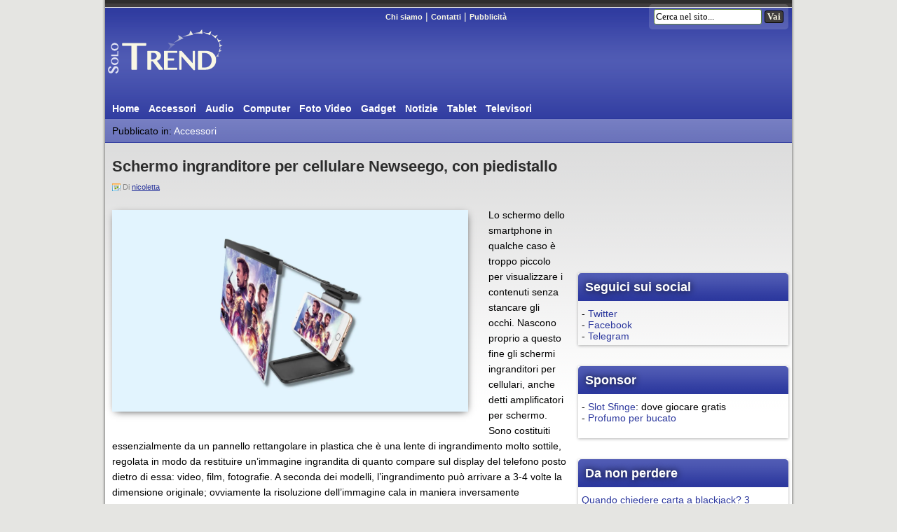

--- FILE ---
content_type: text/html; charset=UTF-8
request_url: https://www.solotrend.it/schermo-ingranditore-per-cellulare-newseego-con-piedistallo/
body_size: 9122
content:
<!DOCTYPE html>
<html lang="it-IT">
<head>
<meta charset="UTF-8" >
<meta name="copyright" content="Teknosurf.it sas 2007-2025" />
<meta name="viewport" content="width=device-width">
<link rel="apple-touch-icon" sizes="180x180" href="/apple-touch-icon.png?v=2023">
<link rel="icon" type="image/png" sizes="32x32" href="/favicon-32x32.png?v=2023">
<link rel="icon" type="image/png" sizes="16x16" href="/favicon-16x16.png?v=2023">
<link rel="manifest" href="/site.webmanifest?v=2023">
<link rel="mask-icon" href="/safari-pinned-tab.svg?v=2023" color="#5bbad5">
<link rel="shortcut icon" href="/favicon.ico?v=2023">
<meta name="msapplication-TileColor" content="#2d89ef">
<meta name="msapplication-TileImage" content="/mstile-144x144.png?v=2023">
<meta name="theme-color" content="#ffffff">

<link rel="stylesheet" type="text/css" href="https://www.solotrend.it/wp-content/themes/solotrend/style.css" >
<link rel="alternate" type="application/rss+xml" title="SoloTrend.it &#8211; Gadget e novità tecnologiche RSS Feed" href="https://www.solotrend.it/feed/" >
<link rel="pingback" href="https://www.solotrend.it/xmlrpc.php" >
<link rel="profile" href="http://gmpg.org/xfn/11" >
<meta name='robots' content='index, follow, max-image-preview:large, max-snippet:-1, max-video-preview:-1' />
	<style>img:is([sizes="auto" i], [sizes^="auto," i]) { contain-intrinsic-size: 3000px 1500px }</style>
	
	<!-- This site is optimized with the Yoast SEO plugin v26.2 - https://yoast.com/wordpress/plugins/seo/ -->
	<title>Schermo ingranditore per cellulare Newseego, con piedistallo | SoloTrend.it</title>
	<meta name="description" content="Lo schermo dello smartphone in qualche caso è troppo piccolo per visualizzare i contenuti senza stancare gli occhi. Nascono proprio a questo fine gli..." />
	<link rel="canonical" href="https://www.solotrend.it/schermo-ingranditore-per-cellulare-newseego-con-piedistallo/" />
	<meta property="og:locale" content="it_IT" />
	<meta property="og:type" content="article" />
	<meta property="og:title" content="Schermo ingranditore per cellulare Newseego, con piedistallo | SoloTrend.it" />
	<meta property="og:description" content="Lo schermo dello smartphone in qualche caso è troppo piccolo per visualizzare i contenuti senza stancare gli occhi. Nascono proprio a questo fine gli..." />
	<meta property="og:url" content="https://www.solotrend.it/schermo-ingranditore-per-cellulare-newseego-con-piedistallo/" />
	<meta property="og:site_name" content="SoloTrend.it - Gadget e novità tecnologiche" />
	<meta property="article:publisher" content="https://www.facebook.com/solotrend.it" />
	<meta property="article:published_time" content="2022-07-08T12:16:24+00:00" />
	<meta property="article:modified_time" content="2022-07-08T12:16:25+00:00" />
	<meta property="og:image" content="https://www.solotrend.it/wp-content/uploads/2022/07/Schermo-ingranditore-per-cellulare.png" />
	<meta property="og:image:width" content="697" />
	<meta property="og:image:height" content="395" />
	<meta property="og:image:type" content="image/png" />
	<meta name="author" content="nicoletta" />
	<meta name="twitter:card" content="summary_large_image" />
	<meta name="twitter:creator" content="@solotrend" />
	<meta name="twitter:site" content="@solotrend" />
	<script type="application/ld+json" class="yoast-schema-graph">{"@context":"https://schema.org","@graph":[{"@type":"WebPage","@id":"https://www.solotrend.it/schermo-ingranditore-per-cellulare-newseego-con-piedistallo/","url":"https://www.solotrend.it/schermo-ingranditore-per-cellulare-newseego-con-piedistallo/","name":"Schermo ingranditore per cellulare Newseego, con piedistallo | SoloTrend.it","isPartOf":{"@id":"https://www.solotrend.it/#website"},"primaryImageOfPage":{"@id":"https://www.solotrend.it/schermo-ingranditore-per-cellulare-newseego-con-piedistallo/#primaryimage"},"image":{"@id":"https://www.solotrend.it/schermo-ingranditore-per-cellulare-newseego-con-piedistallo/#primaryimage"},"thumbnailUrl":"https://www.solotrend.it/wp-content/uploads/2022/07/Schermo-ingranditore-per-cellulare.png","datePublished":"2022-07-08T12:16:24+00:00","dateModified":"2022-07-08T12:16:25+00:00","author":{"@id":"https://www.solotrend.it/#/schema/person/03ed273d2db91ac40c76c4050e07531a"},"description":"Lo schermo dello smartphone in qualche caso è troppo piccolo per visualizzare i contenuti senza stancare gli occhi. Nascono proprio a questo fine gli...","breadcrumb":{"@id":"https://www.solotrend.it/schermo-ingranditore-per-cellulare-newseego-con-piedistallo/#breadcrumb"},"inLanguage":"it-IT","potentialAction":[{"@type":"ReadAction","target":["https://www.solotrend.it/schermo-ingranditore-per-cellulare-newseego-con-piedistallo/"]}]},{"@type":"ImageObject","inLanguage":"it-IT","@id":"https://www.solotrend.it/schermo-ingranditore-per-cellulare-newseego-con-piedistallo/#primaryimage","url":"https://www.solotrend.it/wp-content/uploads/2022/07/Schermo-ingranditore-per-cellulare.png","contentUrl":"https://www.solotrend.it/wp-content/uploads/2022/07/Schermo-ingranditore-per-cellulare.png","width":697,"height":395},{"@type":"BreadcrumbList","@id":"https://www.solotrend.it/schermo-ingranditore-per-cellulare-newseego-con-piedistallo/#breadcrumb","itemListElement":[{"@type":"ListItem","position":1,"name":"Home","item":"https://www.solotrend.it/"},{"@type":"ListItem","position":2,"name":"Accessori","item":"https://www.solotrend.it/accessori/"},{"@type":"ListItem","position":3,"name":"Schermo ingranditore per cellulare Newseego, con piedistallo"}]},{"@type":"WebSite","@id":"https://www.solotrend.it/#website","url":"https://www.solotrend.it/","name":"SoloTrend.it - Gadget e novità tecnologiche","description":"Raccontiamo le tecnologie avanzate, i gadget elettronici, l&#039;hardware informatico, audio e video.","potentialAction":[{"@type":"SearchAction","target":{"@type":"EntryPoint","urlTemplate":"https://www.solotrend.it/?s={search_term_string}"},"query-input":{"@type":"PropertyValueSpecification","valueRequired":true,"valueName":"search_term_string"}}],"inLanguage":"it-IT"},{"@type":"Person","@id":"https://www.solotrend.it/#/schema/person/03ed273d2db91ac40c76c4050e07531a","name":"nicoletta","image":{"@type":"ImageObject","inLanguage":"it-IT","@id":"https://www.solotrend.it/#/schema/person/image/","url":"https://secure.gravatar.com/avatar/0175d06db11eb321cd820ef951cc429acb4e6baa623d23df92c8356d0272a31d?s=96&r=g","contentUrl":"https://secure.gravatar.com/avatar/0175d06db11eb321cd820ef951cc429acb4e6baa623d23df92c8356d0272a31d?s=96&r=g","caption":"nicoletta"},"url":"https://www.solotrend.it/author/nicoletta/"}]}</script>
	<!-- / Yoast SEO plugin. -->


<link rel='dns-prefetch' href='//platform-api.sharethis.com' />
<link rel='dns-prefetch' href='//www.googletagmanager.com' />
<link rel='dns-prefetch' href='//pagead2.googlesyndication.com' />
<link rel='stylesheet' id='wp-block-library-css' href='https://www.solotrend.it/wp-includes/css/dist/block-library/style.min.css' type='text/css' media='all' />
<style id='classic-theme-styles-inline-css' type='text/css'>
/*! This file is auto-generated */
.wp-block-button__link{color:#fff;background-color:#32373c;border-radius:9999px;box-shadow:none;text-decoration:none;padding:calc(.667em + 2px) calc(1.333em + 2px);font-size:1.125em}.wp-block-file__button{background:#32373c;color:#fff;text-decoration:none}
</style>
<style id='global-styles-inline-css' type='text/css'>
:root{--wp--preset--aspect-ratio--square: 1;--wp--preset--aspect-ratio--4-3: 4/3;--wp--preset--aspect-ratio--3-4: 3/4;--wp--preset--aspect-ratio--3-2: 3/2;--wp--preset--aspect-ratio--2-3: 2/3;--wp--preset--aspect-ratio--16-9: 16/9;--wp--preset--aspect-ratio--9-16: 9/16;--wp--preset--color--black: #000000;--wp--preset--color--cyan-bluish-gray: #abb8c3;--wp--preset--color--white: #ffffff;--wp--preset--color--pale-pink: #f78da7;--wp--preset--color--vivid-red: #cf2e2e;--wp--preset--color--luminous-vivid-orange: #ff6900;--wp--preset--color--luminous-vivid-amber: #fcb900;--wp--preset--color--light-green-cyan: #7bdcb5;--wp--preset--color--vivid-green-cyan: #00d084;--wp--preset--color--pale-cyan-blue: #8ed1fc;--wp--preset--color--vivid-cyan-blue: #0693e3;--wp--preset--color--vivid-purple: #9b51e0;--wp--preset--gradient--vivid-cyan-blue-to-vivid-purple: linear-gradient(135deg,rgba(6,147,227,1) 0%,rgb(155,81,224) 100%);--wp--preset--gradient--light-green-cyan-to-vivid-green-cyan: linear-gradient(135deg,rgb(122,220,180) 0%,rgb(0,208,130) 100%);--wp--preset--gradient--luminous-vivid-amber-to-luminous-vivid-orange: linear-gradient(135deg,rgba(252,185,0,1) 0%,rgba(255,105,0,1) 100%);--wp--preset--gradient--luminous-vivid-orange-to-vivid-red: linear-gradient(135deg,rgba(255,105,0,1) 0%,rgb(207,46,46) 100%);--wp--preset--gradient--very-light-gray-to-cyan-bluish-gray: linear-gradient(135deg,rgb(238,238,238) 0%,rgb(169,184,195) 100%);--wp--preset--gradient--cool-to-warm-spectrum: linear-gradient(135deg,rgb(74,234,220) 0%,rgb(151,120,209) 20%,rgb(207,42,186) 40%,rgb(238,44,130) 60%,rgb(251,105,98) 80%,rgb(254,248,76) 100%);--wp--preset--gradient--blush-light-purple: linear-gradient(135deg,rgb(255,206,236) 0%,rgb(152,150,240) 100%);--wp--preset--gradient--blush-bordeaux: linear-gradient(135deg,rgb(254,205,165) 0%,rgb(254,45,45) 50%,rgb(107,0,62) 100%);--wp--preset--gradient--luminous-dusk: linear-gradient(135deg,rgb(255,203,112) 0%,rgb(199,81,192) 50%,rgb(65,88,208) 100%);--wp--preset--gradient--pale-ocean: linear-gradient(135deg,rgb(255,245,203) 0%,rgb(182,227,212) 50%,rgb(51,167,181) 100%);--wp--preset--gradient--electric-grass: linear-gradient(135deg,rgb(202,248,128) 0%,rgb(113,206,126) 100%);--wp--preset--gradient--midnight: linear-gradient(135deg,rgb(2,3,129) 0%,rgb(40,116,252) 100%);--wp--preset--font-size--small: 13px;--wp--preset--font-size--medium: 20px;--wp--preset--font-size--large: 36px;--wp--preset--font-size--x-large: 42px;--wp--preset--spacing--20: 0.44rem;--wp--preset--spacing--30: 0.67rem;--wp--preset--spacing--40: 1rem;--wp--preset--spacing--50: 1.5rem;--wp--preset--spacing--60: 2.25rem;--wp--preset--spacing--70: 3.38rem;--wp--preset--spacing--80: 5.06rem;--wp--preset--shadow--natural: 6px 6px 9px rgba(0, 0, 0, 0.2);--wp--preset--shadow--deep: 12px 12px 50px rgba(0, 0, 0, 0.4);--wp--preset--shadow--sharp: 6px 6px 0px rgba(0, 0, 0, 0.2);--wp--preset--shadow--outlined: 6px 6px 0px -3px rgba(255, 255, 255, 1), 6px 6px rgba(0, 0, 0, 1);--wp--preset--shadow--crisp: 6px 6px 0px rgba(0, 0, 0, 1);}:where(.is-layout-flex){gap: 0.5em;}:where(.is-layout-grid){gap: 0.5em;}body .is-layout-flex{display: flex;}.is-layout-flex{flex-wrap: wrap;align-items: center;}.is-layout-flex > :is(*, div){margin: 0;}body .is-layout-grid{display: grid;}.is-layout-grid > :is(*, div){margin: 0;}:where(.wp-block-columns.is-layout-flex){gap: 2em;}:where(.wp-block-columns.is-layout-grid){gap: 2em;}:where(.wp-block-post-template.is-layout-flex){gap: 1.25em;}:where(.wp-block-post-template.is-layout-grid){gap: 1.25em;}.has-black-color{color: var(--wp--preset--color--black) !important;}.has-cyan-bluish-gray-color{color: var(--wp--preset--color--cyan-bluish-gray) !important;}.has-white-color{color: var(--wp--preset--color--white) !important;}.has-pale-pink-color{color: var(--wp--preset--color--pale-pink) !important;}.has-vivid-red-color{color: var(--wp--preset--color--vivid-red) !important;}.has-luminous-vivid-orange-color{color: var(--wp--preset--color--luminous-vivid-orange) !important;}.has-luminous-vivid-amber-color{color: var(--wp--preset--color--luminous-vivid-amber) !important;}.has-light-green-cyan-color{color: var(--wp--preset--color--light-green-cyan) !important;}.has-vivid-green-cyan-color{color: var(--wp--preset--color--vivid-green-cyan) !important;}.has-pale-cyan-blue-color{color: var(--wp--preset--color--pale-cyan-blue) !important;}.has-vivid-cyan-blue-color{color: var(--wp--preset--color--vivid-cyan-blue) !important;}.has-vivid-purple-color{color: var(--wp--preset--color--vivid-purple) !important;}.has-black-background-color{background-color: var(--wp--preset--color--black) !important;}.has-cyan-bluish-gray-background-color{background-color: var(--wp--preset--color--cyan-bluish-gray) !important;}.has-white-background-color{background-color: var(--wp--preset--color--white) !important;}.has-pale-pink-background-color{background-color: var(--wp--preset--color--pale-pink) !important;}.has-vivid-red-background-color{background-color: var(--wp--preset--color--vivid-red) !important;}.has-luminous-vivid-orange-background-color{background-color: var(--wp--preset--color--luminous-vivid-orange) !important;}.has-luminous-vivid-amber-background-color{background-color: var(--wp--preset--color--luminous-vivid-amber) !important;}.has-light-green-cyan-background-color{background-color: var(--wp--preset--color--light-green-cyan) !important;}.has-vivid-green-cyan-background-color{background-color: var(--wp--preset--color--vivid-green-cyan) !important;}.has-pale-cyan-blue-background-color{background-color: var(--wp--preset--color--pale-cyan-blue) !important;}.has-vivid-cyan-blue-background-color{background-color: var(--wp--preset--color--vivid-cyan-blue) !important;}.has-vivid-purple-background-color{background-color: var(--wp--preset--color--vivid-purple) !important;}.has-black-border-color{border-color: var(--wp--preset--color--black) !important;}.has-cyan-bluish-gray-border-color{border-color: var(--wp--preset--color--cyan-bluish-gray) !important;}.has-white-border-color{border-color: var(--wp--preset--color--white) !important;}.has-pale-pink-border-color{border-color: var(--wp--preset--color--pale-pink) !important;}.has-vivid-red-border-color{border-color: var(--wp--preset--color--vivid-red) !important;}.has-luminous-vivid-orange-border-color{border-color: var(--wp--preset--color--luminous-vivid-orange) !important;}.has-luminous-vivid-amber-border-color{border-color: var(--wp--preset--color--luminous-vivid-amber) !important;}.has-light-green-cyan-border-color{border-color: var(--wp--preset--color--light-green-cyan) !important;}.has-vivid-green-cyan-border-color{border-color: var(--wp--preset--color--vivid-green-cyan) !important;}.has-pale-cyan-blue-border-color{border-color: var(--wp--preset--color--pale-cyan-blue) !important;}.has-vivid-cyan-blue-border-color{border-color: var(--wp--preset--color--vivid-cyan-blue) !important;}.has-vivid-purple-border-color{border-color: var(--wp--preset--color--vivid-purple) !important;}.has-vivid-cyan-blue-to-vivid-purple-gradient-background{background: var(--wp--preset--gradient--vivid-cyan-blue-to-vivid-purple) !important;}.has-light-green-cyan-to-vivid-green-cyan-gradient-background{background: var(--wp--preset--gradient--light-green-cyan-to-vivid-green-cyan) !important;}.has-luminous-vivid-amber-to-luminous-vivid-orange-gradient-background{background: var(--wp--preset--gradient--luminous-vivid-amber-to-luminous-vivid-orange) !important;}.has-luminous-vivid-orange-to-vivid-red-gradient-background{background: var(--wp--preset--gradient--luminous-vivid-orange-to-vivid-red) !important;}.has-very-light-gray-to-cyan-bluish-gray-gradient-background{background: var(--wp--preset--gradient--very-light-gray-to-cyan-bluish-gray) !important;}.has-cool-to-warm-spectrum-gradient-background{background: var(--wp--preset--gradient--cool-to-warm-spectrum) !important;}.has-blush-light-purple-gradient-background{background: var(--wp--preset--gradient--blush-light-purple) !important;}.has-blush-bordeaux-gradient-background{background: var(--wp--preset--gradient--blush-bordeaux) !important;}.has-luminous-dusk-gradient-background{background: var(--wp--preset--gradient--luminous-dusk) !important;}.has-pale-ocean-gradient-background{background: var(--wp--preset--gradient--pale-ocean) !important;}.has-electric-grass-gradient-background{background: var(--wp--preset--gradient--electric-grass) !important;}.has-midnight-gradient-background{background: var(--wp--preset--gradient--midnight) !important;}.has-small-font-size{font-size: var(--wp--preset--font-size--small) !important;}.has-medium-font-size{font-size: var(--wp--preset--font-size--medium) !important;}.has-large-font-size{font-size: var(--wp--preset--font-size--large) !important;}.has-x-large-font-size{font-size: var(--wp--preset--font-size--x-large) !important;}
:where(.wp-block-post-template.is-layout-flex){gap: 1.25em;}:where(.wp-block-post-template.is-layout-grid){gap: 1.25em;}
:where(.wp-block-columns.is-layout-flex){gap: 2em;}:where(.wp-block-columns.is-layout-grid){gap: 2em;}
:root :where(.wp-block-pullquote){font-size: 1.5em;line-height: 1.6;}
</style>
<link rel='stylesheet' id='share-this-share-buttons-sticky-css' href='https://www.solotrend.it/wp-content/plugins/sharethis-share-buttons/css/mu-style.css' type='text/css' media='all' />
<link rel='stylesheet' id='wpos-slick-style-css' href='https://www.solotrend.it/wp-content/plugins/wp-responsive-recent-post-slider/assets/css/slick.css' type='text/css' media='all' />
<link rel='stylesheet' id='wppsac-public-style-css' href='https://www.solotrend.it/wp-content/plugins/wp-responsive-recent-post-slider/assets/css/recent-post-style.css' type='text/css' media='all' />
<script type="text/javascript" src="//platform-api.sharethis.com/js/sharethis.js#property=64d0bd2d5112d3001916692f&amp;product=inline-buttons&amp;source=sharethis-share-buttons-wordpress" id="share-this-share-buttons-mu-js"></script>

<!-- Snippet del tag Google (gtag.js) aggiunto da Site Kit -->
<!-- Snippet Google Analytics aggiunto da Site Kit -->
<script type="text/javascript" src="https://www.googletagmanager.com/gtag/js?id=GT-KFG9X7X" id="google_gtagjs-js" async></script>
<script type="text/javascript" id="google_gtagjs-js-after">
/* <![CDATA[ */
window.dataLayer = window.dataLayer || [];function gtag(){dataLayer.push(arguments);}
gtag("set","linker",{"domains":["www.solotrend.it"]});
gtag("js", new Date());
gtag("set", "developer_id.dZTNiMT", true);
gtag("config", "GT-KFG9X7X");
/* ]]> */
</script>
<link rel="https://api.w.org/" href="https://www.solotrend.it/wp-json/" /><link rel="alternate" title="JSON" type="application/json" href="https://www.solotrend.it/wp-json/wp/v2/posts/13379" /><link rel="alternate" title="oEmbed (JSON)" type="application/json+oembed" href="https://www.solotrend.it/wp-json/oembed/1.0/embed?url=https%3A%2F%2Fwww.solotrend.it%2Fschermo-ingranditore-per-cellulare-newseego-con-piedistallo%2F" />
<link rel="alternate" title="oEmbed (XML)" type="text/xml+oembed" href="https://www.solotrend.it/wp-json/oembed/1.0/embed?url=https%3A%2F%2Fwww.solotrend.it%2Fschermo-ingranditore-per-cellulare-newseego-con-piedistallo%2F&#038;format=xml" />
<meta name="generator" content="Site Kit by Google 1.164.0" />
<!-- Meta tag Google AdSense aggiunti da Site Kit -->
<meta name="google-adsense-platform-account" content="ca-host-pub-2644536267352236">
<meta name="google-adsense-platform-domain" content="sitekit.withgoogle.com">
<!-- Fine dei meta tag Google AdSense aggiunti da Site Kit -->

<!-- Snippet Google AdSense aggiunto da Site Kit -->
<script type="text/javascript" async="async" src="https://pagead2.googlesyndication.com/pagead/js/adsbygoogle.js?client=ca-pub-3806392311013847&amp;host=ca-host-pub-2644536267352236" crossorigin="anonymous"></script>

<!-- Termina lo snippet Google AdSense aggiunto da Site Kit -->


</head>

<body>
  
<div id="header">
 <div class="headerSx">
  <div class="logo">
    <a href="https://www.solotrend.it" title="SoloTrend.it &#8211; Gadget e novità tecnologiche"><img src="https://www.solotrend.it/wp-content/themes/solotrend/img/logo.png" alt="SoloTrend" width="230" height="78"></a>
	  </div>
 </div>

 <div class="headerDx">
  <div class="menuTop">
    <a href="https://www.solotrend.it/chi-siamo/" rel="nofollow">Chi siamo</a> |
    <a href="https://www.solotrend.it/contatti/" rel="nofollow">Contatti</a> |
    <a href="https://www.solotrend.it/pubblicita/" rel="nofollow">Pubblicit&agrave;</a>
  </div>
  <div class="topSearch">
    <form method="get" id="searchform" action="/index.php">
    <label><input type="text" value="Cerca nel sito..." name="s" id="s" onclick="document.getElementById('searchform').s.value=''" class="fieldSearch"></label>
    <input type="submit" id="searchsubmit" value="Vai" class="sendSearch">
    </form>
  </div>
  
  
 </div>

 <div class="tabs">
  <ul class="tabsCat">
   <li><a href="/">Home</a></li>
       <li><a href="https://www.solotrend.it/accessori/">Accessori</a></li>
       <li><a href="https://www.solotrend.it/audio/">Audio</a></li>
       <li><a href="https://www.solotrend.it/computer/">Computer</a></li>
       <li><a href="https://www.solotrend.it/foto-video/">Foto Video</a></li>
       <li><a href="https://www.solotrend.it/gadget/">Gadget</a></li>
       <li><a href="https://www.solotrend.it/notizie/">Notizie</a></li>
       <li><a href="https://www.solotrend.it/tablet/">Tablet</a></li>
       <li><a href="https://www.solotrend.it/televisori/">Televisori</a></li>
      </ul>

    
    
  
     <ul class="tabsList">
    <li>Pubblicato in: <a href="https://www.solotrend.it/accessori/" rel="category tag">Accessori</a></li>
   </ul>
  
 </div>
</div>
<div id="content">
 <div id="left">
  <div class="news">
       <h1>Schermo ingranditore per cellulare Newseego, con piedistallo</h1>
    <span class="data">Di <a href="https://www.solotrend.it/author/nicoletta/" title="Articoli scritti da nicoletta" rel="author">nicoletta</a>    		</span>
		
    <div class="newsText">
     <div style="margin-top: 0px; margin-bottom: 0px;" class="sharethis-inline-share-buttons" ></div><div class="wp-block-image">
<figure class="alignleft size-full is-resized"><a href="https://www.solotrend.it/wp-content/uploads/2022/07/Schermo-ingranditore-per-cellulare.png"><img fetchpriority="high" decoding="async" src="https://www.solotrend.it/wp-content/uploads/2022/07/Schermo-ingranditore-per-cellulare.png" alt="" class="wp-image-13380" width="508" height="288" srcset="https://www.solotrend.it/wp-content/uploads/2022/07/Schermo-ingranditore-per-cellulare.png 697w, https://www.solotrend.it/wp-content/uploads/2022/07/Schermo-ingranditore-per-cellulare-300x170.png 300w" sizes="(max-width: 508px) 100vw, 508px" /></a></figure></div>


<p>Lo schermo dello smartphone in qualche caso è troppo piccolo per visualizzare i contenuti senza stancare gli occhi. Nascono proprio a questo fine gli schermi ingranditori per cellulari, anche detti amplificatori per schermo. Sono costituiti essenzialmente da un pannello rettangolare in plastica che è una lente di ingrandimento molto sottile, regolata in modo da restituire un&#8217;immagine ingrandita di quanto compare sul display del telefono posto dietro di essa: video, film, fotografie. A seconda dei modelli, l&#8217;ingrandimento può arrivare a 3-4 volte la dimensione originale; ovviamente la risoluzione dell&#8217;immagine cala in maniera inversamente proporzionale al rapporto di ingrandimento. Tuttavia si tratta di un articolo che in molti casi consente di godersi i contenuti del telefono con più relax visivo.</p>



<p>Un buon esempio di ingranditore per smartphone è il modello dell&#8217;azienda <strong>Newseego</strong>, munito di un piedistallo che può essere anche usato per sostenere lo smartphone <em>tout court</em>, senza aggiungere l&#8217;ingrandimento. Per dirla in altro modo, la lente e il supporto del telefono possono essere usati separatamente. Il pannello di ingrandimento ha una diagonale di 12 pollici e adotta lenti con protezione anti-blu (che sono meno dannose per gli occhi). Può essere utilizzato per qualsiasi modello di smartphone, con regolazione dell&#8217;angolo a piacere. Come tutti gli articoli di questo tipo, funziona senza batteria, quindi non è necessario prevedere spese extra per la ricarica del device. Anche il costo è contenuto: solo 29,99 euro.</p>
    </div>

    <div class="social">
		<div class="sharethis-inline-share-buttons"></div>    </div>

    <div class="social">
     <p id="breadcrumbs"><span><span><a href="https://www.solotrend.it/">Home</a></span> » <span><a href="https://www.solotrend.it/accessori/">Accessori</a></span> » <span class="breadcrumb_last" aria-current="page"><strong>Schermo ingranditore per cellulare Newseego, con piedistallo</strong></span></span></p>         </div>

    <div class="page">
     <iframe data-aa='2396185' src='//acceptable.a-ads.com/2396185' style='border:0px; padding:0; width:100%; height:100%; overflow:hidden; background-color: transparent;'></iframe>    </div>
    
    <div class="page">
     <a href="https://www.solotrend.it/scommesse-sportive-estere-rialzo-in-italia/" rel="prev">&laquo; Articolo Precedente</a>     <a href="https://www.solotrend.it/cose-e-da-dove-viene-il-trend-di-acquistare-smartphone-ricondizionati/" rel="next">Articolo  Successivo &raquo;</a>    </div>
    
    
<div class="commenti" id="respond">
 
     <!-- se i commenti sono aperti, ma non ci sono commenti. -->
   
  <br />
 <b>Commenta o partecipa alla discussione</b>

 
 <form action="https://www.solotrend.it/wp-comments-post.php" method="post" id="commentform">

  <input class="field" name="author" id="author" value=""> Nome (obbligatorio)<br /><br />
 <input class="field" name="email" id="email" value=""> E-mail (non verr&agrave; pubblicata) (obbligatoria)<br /><br />
 <input class="field" name="url" id="url" value=""> Sito Web (opzionale)

 
<br /><br />


<textarea name="comment" id="comment" cols="40" rows="8"></textarea>
<input name="submit" type="submit" id="submit" value="Invia commento" class="send" >

<input type="hidden" name="comment_post_ID" value="13379" />
<p style="display: none;"><input type="hidden" id="akismet_comment_nonce" name="akismet_comment_nonce" value="b5e29fdf5e" /></p><p style="display: none !important;" class="akismet-fields-container" data-prefix="ak_"><label>&#916;<textarea name="ak_hp_textarea" cols="45" rows="8" maxlength="100"></textarea></label><input type="hidden" id="ak_js_1" name="ak_js" value="205"/><script>document.getElementById( "ak_js_1" ).setAttribute( "value", ( new Date() ).getTime() );</script></p>
</form>

</div>

    	  
      </div>
 </div>
        
 <div id="right"> 
  <div class="ads300">
  <div id="frame" style="width: 100%;margin: auto;position: relative; z-index: 99998;">
          <iframe data-aa='2396185' src='//acceptable.a-ads.com/2396185/?size=Adaptive'
                            style='border:0; padding:0; width:70%; height:auto; overflow:hidden;display: block;margin: auto'></iframe>
        </div> </div>

 <div class="boxDx">
  <b>Seguici sui social</b>
<div style="margin:5px 5px 5px 5px">
	- <a href="https://twitter.com/solotrend" target="_blank">Twitter</a><br />
	- <a href="https://www.facebook.com/solotrend.it" target="_blank">Facebook</a><br />
	- <a href="https://t.me/solotrendit" target="_blank">Telegram</a><br />
</div>
 </div>

  
 <div class="boxDx">
    <b>Sponsor</b>
  <div style="margin:5px 5px 5px 5px">
  - <a href="https://www.videoslotonline.it/slot-bar/sphinx" target="_blank">Slot Sfinge</a>: dove giocare gratis<br />	  
  - <a href="https://www.deomania.it" target="_blank">Profumo per bucato</a><br />
  <br />
 </div>
 </div>

 <div class="ads300">
   </div>

 <div class="boxDx"><b>Da non perdere</b>
<div style="margin:5px 5px 5px 5px">
<a href="https://www.solotrend.it/quando-chiedere-carta-blackjack-momenti-chiave/">Quando chiedere carta a blackjack? 3 momenti chiave da conoscere</a></div>
<div style="margin:5px 5px 5px 5px">
<a href="https://www.solotrend.it/come-essere-sempre-attivi-in-smart-working/">Come essere &#8216;sempre attivi&#8217; in smart working</a></div>
<div style="margin:5px 5px 5px 5px">
<a href="https://www.solotrend.it/uno-zerbino-con-logo-aziendale-migliora-fiducia-dei-clienti/">Come uno zerbino con logo aziendale migliora la fiducia dei clienti nel brand</a></div>
<div style="margin:5px 5px 5px 5px">
<a href="https://www.solotrend.it/evitare-le-code-al-casello-le-migliori-opzioni-di-telepedaggio/">Evitare le code al casello: le migliori opzioni di telepedaggio</a></div>
<div style="margin:5px 5px 5px 5px">
<a href="https://www.solotrend.it/a-cosa-serve-la-chiavetta-e-il-codice-token/">A cosa serve la chiavetta e il codice token</a></div>
</div>
   <div class="boxDx"><b>Argomenti popolari</b>
   <div style="margin:5px 5px 5px 5px">
    <a href="https://www.solotrend.it/tag/3d/" class="tag-cloud-link tag-link-121 tag-link-position-1" style="font-size: 10.92pt;" aria-label="3D (15 elementi)">3D</a>
<a href="https://www.solotrend.it/tag/acer/" class="tag-cloud-link tag-link-432 tag-link-position-2" style="font-size: 14.4pt;" aria-label="Acer (30 elementi)">Acer</a>
<a href="https://www.solotrend.it/tag/amazon/" class="tag-cloud-link tag-link-1396 tag-link-position-3" style="font-size: 10.68pt;" aria-label="Amazon (14 elementi)">Amazon</a>
<a href="https://www.solotrend.it/tag/apple/" class="tag-cloud-link tag-link-31 tag-link-position-4" style="font-size: 15.48pt;" aria-label="Apple (37 elementi)">Apple</a>
<a href="https://www.solotrend.it/tag/archos/" class="tag-cloud-link tag-link-579 tag-link-position-5" style="font-size: 9.84pt;" aria-label="Archos (12 elementi)">Archos</a>
<a href="https://www.solotrend.it/tag/asus/" class="tag-cloud-link tag-link-282 tag-link-position-6" style="font-size: 16.2pt;" aria-label="Asus (43 elementi)">Asus</a>
<a href="https://www.solotrend.it/tag/canon/" class="tag-cloud-link tag-link-118 tag-link-position-7" style="font-size: 12.12pt;" aria-label="Canon (19 elementi)">Canon</a>
<a href="https://www.solotrend.it/tag/casio/" class="tag-cloud-link tag-link-742 tag-link-position-8" style="font-size: 9pt;" aria-label="Casio (10 elementi)">Casio</a>
<a href="https://www.solotrend.it/tag/dell/" class="tag-cloud-link tag-link-271 tag-link-position-9" style="font-size: 11.88pt;" aria-label="Dell (18 elementi)">Dell</a>
<a href="https://www.solotrend.it/tag/epson/" class="tag-cloud-link tag-link-677 tag-link-position-10" style="font-size: 9pt;" aria-label="Epson (10 elementi)">Epson</a>
<a href="https://www.solotrend.it/tag/fujifilm/" class="tag-cloud-link tag-link-314 tag-link-position-11" style="font-size: 10.92pt;" aria-label="Fujifilm (15 elementi)">Fujifilm</a>
<a href="https://www.solotrend.it/tag/fujitsu/" class="tag-cloud-link tag-link-425 tag-link-position-12" style="font-size: 10.92pt;" aria-label="Fujitsu (15 elementi)">Fujitsu</a>
<a href="https://www.solotrend.it/tag/garmin/" class="tag-cloud-link tag-link-405 tag-link-position-13" style="font-size: 10.32pt;" aria-label="Garmin (13 elementi)">Garmin</a>
<a href="https://www.solotrend.it/tag/hp/" class="tag-cloud-link tag-link-128 tag-link-position-14" style="font-size: 14.76pt;" aria-label="HP (32 elementi)">HP</a>
<a href="https://www.solotrend.it/tag/huawei/" class="tag-cloud-link tag-link-1469 tag-link-position-15" style="font-size: 10.68pt;" aria-label="Huawei (14 elementi)">Huawei</a>
<a href="https://www.solotrend.it/tag/lenovo/" class="tag-cloud-link tag-link-120 tag-link-position-16" style="font-size: 15pt;" aria-label="Lenovo (34 elementi)">Lenovo</a>
<a href="https://www.solotrend.it/tag/lg/" class="tag-cloud-link tag-link-473 tag-link-position-17" style="font-size: 9.48pt;" aria-label="LG (11 elementi)">LG</a>
<a href="https://www.solotrend.it/tag/logitech/" class="tag-cloud-link tag-link-262 tag-link-position-18" style="font-size: 13.08pt;" aria-label="Logitech (23 elementi)">Logitech</a>
<a href="https://www.solotrend.it/tag/microsoft/" class="tag-cloud-link tag-link-599 tag-link-position-19" style="font-size: 12.36pt;" aria-label="Microsoft (20 elementi)">Microsoft</a>
<a href="https://www.solotrend.it/tag/nikon/" class="tag-cloud-link tag-link-483 tag-link-position-20" style="font-size: 14.28pt;" aria-label="Nikon (29 elementi)">Nikon</a>
<a href="https://www.solotrend.it/tag/olympus/" class="tag-cloud-link tag-link-1049 tag-link-position-21" style="font-size: 10.32pt;" aria-label="Olympus (13 elementi)">Olympus</a>
<a href="https://www.solotrend.it/tag/panasonic/" class="tag-cloud-link tag-link-257 tag-link-position-22" style="font-size: 13.44pt;" aria-label="Panasonic (25 elementi)">Panasonic</a>
<a href="https://www.solotrend.it/tag/pentax/" class="tag-cloud-link tag-link-188 tag-link-position-23" style="font-size: 11.88pt;" aria-label="Pentax (18 elementi)">Pentax</a>
<a href="https://www.solotrend.it/tag/philips/" class="tag-cloud-link tag-link-267 tag-link-position-24" style="font-size: 10.32pt;" aria-label="Philips (13 elementi)">Philips</a>
<a href="https://www.solotrend.it/tag/samsung/" class="tag-cloud-link tag-link-89 tag-link-position-25" style="font-size: 18pt;" aria-label="Samsung (61 elementi)">Samsung</a>
<a href="https://www.solotrend.it/tag/sony/" class="tag-cloud-link tag-link-101 tag-link-position-26" style="font-size: 14.88pt;" aria-label="Sony (33 elementi)">Sony</a>
<a href="https://www.solotrend.it/tag/tomtom/" class="tag-cloud-link tag-link-306 tag-link-position-27" style="font-size: 9.48pt;" aria-label="TomTom (11 elementi)">TomTom</a>
<a href="https://www.solotrend.it/tag/toshiba/" class="tag-cloud-link tag-link-393 tag-link-position-28" style="font-size: 14.04pt;" aria-label="Toshiba (28 elementi)">Toshiba</a>
<a href="https://www.solotrend.it/tag/trust/" class="tag-cloud-link tag-link-219 tag-link-position-29" style="font-size: 9.48pt;" aria-label="Trust (11 elementi)">Trust</a>
<a href="https://www.solotrend.it/tag/wearables/" class="tag-cloud-link tag-link-1391 tag-link-position-30" style="font-size: 11.28pt;" aria-label="wearables (16 elementi)">wearables</a>   </div>
  </div>
 
 </div>
</div>

<div id="footerWrap">
 <div id="footer">
  <div class="footerSx">
   <ul class="footerSocial">
    <li><a target="_blank" href="https://www.facebook.com/solotrend.it" class="footerFB">Facebook</a></li>
    <li><a target="_blank" href="https://twitter.com/solotrend" class="footerTW">Twitter</a></li>
    <li><a target="_blank" href="https://www.solotrend.it/feed/" class="footerRSS">RSS</a></li>
   </ul>
   <ul class="footerLinks">
    <li><a target="_top" href="https://www.solotrend.it/chi-siamo/" rel="nofollow">Chi siamo</a></li>
    <li><a target="_top" href="https://www.solotrend.it/contatti/" rel="nofollow">Contatti</a></li>
    <li><a target="_top" href="https://www.solotrend.it/disclaimer/" rel="nofollow">Privacy</a></li>
    <li><a target="_top" href="https://www.solotrend.it/segnalaci-un-articolo/" rel="nofollow">Collabora con noi</a></li>
    <li><a target="_top" href="https://www.solotrend.it/pubblicita/" rel="nofollow">Pubblicit&agrave;</a></li>
   </ul>
  </div>
  <div class="footerDx">
   <table>
    <tr>
     <td><a target="_blank" href="http://www.gratis.it/" rel="nofollow"><img src="/wp-content/themes/shim.gif" class="spritefooter sprite-gratisit" alt=""></a></td>
     <td><a target="_blank" href="https://www.solofinanza.net/" rel="nofollow"><img src="/wp-content/themes/shim.gif" class="spritefooter sprite-solofinanza" alt=""></a></td>
     <td><a target="_blank" href="https://www.solostyle.it/" rel="nofollow"><img src="/wp-content/themes/shim.gif" class="spritefooter sprite-solostyle" alt=""></a></td>
     <td><a target="_blank" href="https://www.solotelco.it/" rel="nofollow"><img src="/wp-content/themes/shim.gif" class="spritefooter sprite-solotelco" alt=""></a></td>
    </tr>
    <tr>
     <td><a target="_blank" href="http://www.notizie.net/" rel="nofollow"><img src="/wp-content/themes/shim.gif" class="spritefooter sprite-notizienet" alt=""></a></td>
     <td><a target="_blank" href="https://www.solomotori.net/" rel="nofollow"><img src="/wp-content/themes/shim.gif" class="spritefooter sprite-solomotori" alt=""></a></td>
     <td><a target="_blank" href="https://www.soloecologia.it/" rel="nofollow"><img src="/wp-content/themes/shim.gif" class="spritefooter sprite-soloecologia" alt=""></a></td>
     <td><a target="_blank" href="https://www.solotrend.it/" rel="nofollow"><img src="/wp-content/themes/shim.gif" class="spritefooter sprite-solotrend" alt=""></a></td>
    </tr>
    <tr>
     <td><a target="_blank" href="http://www.uffa.it/" rel="nofollow"><img src="/wp-content/themes/shim.gif" class="spritefooter sprite-uffa" alt=""></a></td>
     <td><a target="_blank" href="https://www.solodownload.it/" rel="nofollow"><img src="/wp-content/themes/shim.gif" class="spritefooter sprite-solodownload" alt=""></a></td>
     <td><a target="_blank" href="https://www.solospettacolo.com/" rel="nofollow"><img src="/wp-content/themes/shim.gif" class="spritefooter sprite-solospettacolo" alt=""></a></td>
     <td><a target="_blank" href="https://www.solotravel.it/" rel="nofollow"><img src="/wp-content/themes/shim.gif" class="spritefooter sprite-solotravel" alt=""></a></td>
    </tr>
    <tr>
     <td><a target="_blank" href="https://www.sologames.it/" rel="nofollow"><img src="/wp-content/themes/shim.gif" class="spritefooter sprite-sologames" alt=""></a></td>
     <td><a target="_blank" href="https://www.solofornelli.it/" rel="nofollow"><img src="/wp-content/themes/shim.gif" class="spritefooter sprite-solofornelli" alt=""></a></td>
     <td><a target="_blank" href="https://www.solopallone.it/" rel="nofollow"><img src="/wp-content/themes/shim.gif" class="spritefooter sprite-solopallone" alt=""></a></td>
     <td><a target="_blank" href="https://www.solocine.net/" rel="nofollow"><img src="/wp-content/themes/shim.gif" class="spritefooter sprite-solocine" alt=""></a></td>
    </tr>
   </table>
  </div>
  <div class="clear"></div>
 </div>
</div>
<div id="copy">
 Copyright &copy; <a target="_blank" href="http://www.teknosurf.it/" rel="nofollow">Teknosurf.it</a>, 2007-2025, P.IVA 01264890052<br />
 SoloTrend.it &#8211; Gadget e novità tecnologiche supplemento alla testata giornalistica Gratis.it, registrata presso il Tribunale di Milano n. 191 del 24/04/2009
</div>

<script type="speculationrules">
{"prefetch":[{"source":"document","where":{"and":[{"href_matches":"\/*"},{"not":{"href_matches":["\/wp-*.php","\/wp-admin\/*","\/wp-content\/uploads\/*","\/wp-content\/*","\/wp-content\/plugins\/*","\/wp-content\/themes\/solotrend\/*","\/*\\?(.+)"]}},{"not":{"selector_matches":"a[rel~=\"nofollow\"]"}},{"not":{"selector_matches":".no-prefetch, .no-prefetch a"}}]},"eagerness":"conservative"}]}
</script>
<script defer type="text/javascript" src="https://www.solotrend.it/wp-content/plugins/akismet/_inc/akismet-frontend.js" id="akismet-frontend-js"></script>

</body>
</html>

<!-- Cached by WP-Optimize (gzip) - https://teamupdraft.com/wp-optimize/ - Last modified: 3 November 2025 4:35 (Europe/Rome UTC:1) -->


--- FILE ---
content_type: text/html; charset=utf-8
request_url: https://www.google.com/recaptcha/api2/aframe
body_size: 268
content:
<!DOCTYPE HTML><html><head><meta http-equiv="content-type" content="text/html; charset=UTF-8"></head><body><script nonce="87ybWBuE3DB4FV52jBTCzg">/** Anti-fraud and anti-abuse applications only. See google.com/recaptcha */ try{var clients={'sodar':'https://pagead2.googlesyndication.com/pagead/sodar?'};window.addEventListener("message",function(a){try{if(a.source===window.parent){var b=JSON.parse(a.data);var c=clients[b['id']];if(c){var d=document.createElement('img');d.src=c+b['params']+'&rc='+(localStorage.getItem("rc::a")?sessionStorage.getItem("rc::b"):"");window.document.body.appendChild(d);sessionStorage.setItem("rc::e",parseInt(sessionStorage.getItem("rc::e")||0)+1);localStorage.setItem("rc::h",'1762161147848');}}}catch(b){}});window.parent.postMessage("_grecaptcha_ready", "*");}catch(b){}</script></body></html>